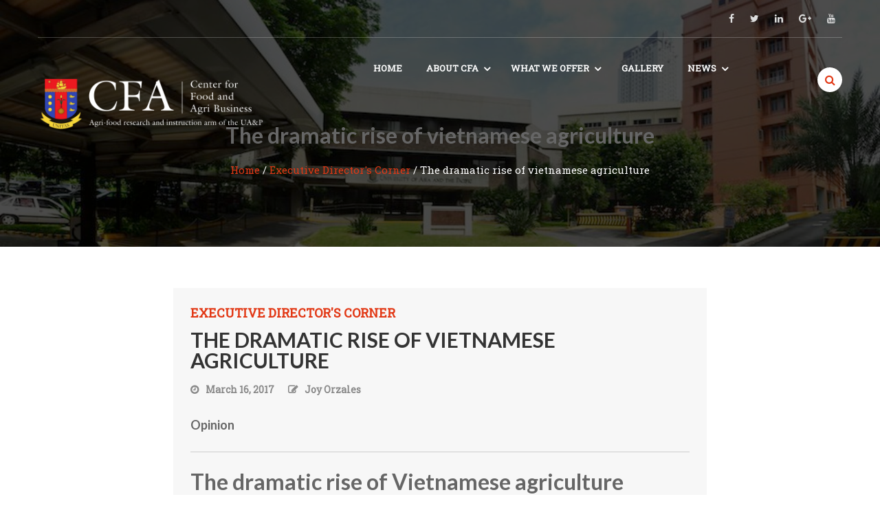

--- FILE ---
content_type: text/html; charset=UTF-8
request_url: https://cfa.uap.asia/the-dramatic-rise-of-vietnamese-agriculture/
body_size: 16548
content:
<!DOCTYPE html>
<html lang="en-US">
<head>
<meta charset="UTF-8">
<meta name="viewport" content="width=device-width, initial-scale=1">
<link rel="profile" href="https://gmpg.org/xfn/11">


<title>The dramatic rise of vietnamese agriculture &#8211; Center for Food and Agri Business</title>
<meta name='robots' content='max-image-preview:large' />
<link rel='dns-prefetch' href='//fonts.googleapis.com' />
<link rel="alternate" type="application/rss+xml" title="Center for Food and Agri Business &raquo; Feed" href="https://cfa.uap.asia/feed/" />
<link rel="alternate" type="application/rss+xml" title="Center for Food and Agri Business &raquo; Comments Feed" href="https://cfa.uap.asia/comments/feed/" />
<link rel="alternate" title="oEmbed (JSON)" type="application/json+oembed" href="https://cfa.uap.asia/wp-json/oembed/1.0/embed?url=https%3A%2F%2Fcfa.uap.asia%2Fthe-dramatic-rise-of-vietnamese-agriculture%2F" />
<link rel="alternate" title="oEmbed (XML)" type="text/xml+oembed" href="https://cfa.uap.asia/wp-json/oembed/1.0/embed?url=https%3A%2F%2Fcfa.uap.asia%2Fthe-dramatic-rise-of-vietnamese-agriculture%2F&#038;format=xml" />
<style id='wp-img-auto-sizes-contain-inline-css' type='text/css'>
img:is([sizes=auto i],[sizes^="auto," i]){contain-intrinsic-size:3000px 1500px}
/*# sourceURL=wp-img-auto-sizes-contain-inline-css */
</style>
<link rel='stylesheet' id='twb-open-sans-css' href='https://fonts.googleapis.com/css?family=Open+Sans%3A300%2C400%2C500%2C600%2C700%2C800&#038;display=swap&#038;ver=6.9' type='text/css' media='all' />
<link rel='stylesheet' id='twbbwg-global-css' href='https://cfa.uap.asia/wp-content/plugins/photo-gallery/booster/assets/css/global.css?ver=1.0.0' type='text/css' media='all' />
<style id='wp-emoji-styles-inline-css' type='text/css'>

	img.wp-smiley, img.emoji {
		display: inline !important;
		border: none !important;
		box-shadow: none !important;
		height: 1em !important;
		width: 1em !important;
		margin: 0 0.07em !important;
		vertical-align: -0.1em !important;
		background: none !important;
		padding: 0 !important;
	}
/*# sourceURL=wp-emoji-styles-inline-css */
</style>
<style id='wp-block-library-inline-css' type='text/css'>
:root{--wp-block-synced-color:#7a00df;--wp-block-synced-color--rgb:122,0,223;--wp-bound-block-color:var(--wp-block-synced-color);--wp-editor-canvas-background:#ddd;--wp-admin-theme-color:#007cba;--wp-admin-theme-color--rgb:0,124,186;--wp-admin-theme-color-darker-10:#006ba1;--wp-admin-theme-color-darker-10--rgb:0,107,160.5;--wp-admin-theme-color-darker-20:#005a87;--wp-admin-theme-color-darker-20--rgb:0,90,135;--wp-admin-border-width-focus:2px}@media (min-resolution:192dpi){:root{--wp-admin-border-width-focus:1.5px}}.wp-element-button{cursor:pointer}:root .has-very-light-gray-background-color{background-color:#eee}:root .has-very-dark-gray-background-color{background-color:#313131}:root .has-very-light-gray-color{color:#eee}:root .has-very-dark-gray-color{color:#313131}:root .has-vivid-green-cyan-to-vivid-cyan-blue-gradient-background{background:linear-gradient(135deg,#00d084,#0693e3)}:root .has-purple-crush-gradient-background{background:linear-gradient(135deg,#34e2e4,#4721fb 50%,#ab1dfe)}:root .has-hazy-dawn-gradient-background{background:linear-gradient(135deg,#faaca8,#dad0ec)}:root .has-subdued-olive-gradient-background{background:linear-gradient(135deg,#fafae1,#67a671)}:root .has-atomic-cream-gradient-background{background:linear-gradient(135deg,#fdd79a,#004a59)}:root .has-nightshade-gradient-background{background:linear-gradient(135deg,#330968,#31cdcf)}:root .has-midnight-gradient-background{background:linear-gradient(135deg,#020381,#2874fc)}:root{--wp--preset--font-size--normal:16px;--wp--preset--font-size--huge:42px}.has-regular-font-size{font-size:1em}.has-larger-font-size{font-size:2.625em}.has-normal-font-size{font-size:var(--wp--preset--font-size--normal)}.has-huge-font-size{font-size:var(--wp--preset--font-size--huge)}.has-text-align-center{text-align:center}.has-text-align-left{text-align:left}.has-text-align-right{text-align:right}.has-fit-text{white-space:nowrap!important}#end-resizable-editor-section{display:none}.aligncenter{clear:both}.items-justified-left{justify-content:flex-start}.items-justified-center{justify-content:center}.items-justified-right{justify-content:flex-end}.items-justified-space-between{justify-content:space-between}.screen-reader-text{border:0;clip-path:inset(50%);height:1px;margin:-1px;overflow:hidden;padding:0;position:absolute;width:1px;word-wrap:normal!important}.screen-reader-text:focus{background-color:#ddd;clip-path:none;color:#444;display:block;font-size:1em;height:auto;left:5px;line-height:normal;padding:15px 23px 14px;text-decoration:none;top:5px;width:auto;z-index:100000}html :where(.has-border-color){border-style:solid}html :where([style*=border-top-color]){border-top-style:solid}html :where([style*=border-right-color]){border-right-style:solid}html :where([style*=border-bottom-color]){border-bottom-style:solid}html :where([style*=border-left-color]){border-left-style:solid}html :where([style*=border-width]){border-style:solid}html :where([style*=border-top-width]){border-top-style:solid}html :where([style*=border-right-width]){border-right-style:solid}html :where([style*=border-bottom-width]){border-bottom-style:solid}html :where([style*=border-left-width]){border-left-style:solid}html :where(img[class*=wp-image-]){height:auto;max-width:100%}:where(figure){margin:0 0 1em}html :where(.is-position-sticky){--wp-admin--admin-bar--position-offset:var(--wp-admin--admin-bar--height,0px)}@media screen and (max-width:600px){html :where(.is-position-sticky){--wp-admin--admin-bar--position-offset:0px}}

/*# sourceURL=wp-block-library-inline-css */
</style><style id='global-styles-inline-css' type='text/css'>
:root{--wp--preset--aspect-ratio--square: 1;--wp--preset--aspect-ratio--4-3: 4/3;--wp--preset--aspect-ratio--3-4: 3/4;--wp--preset--aspect-ratio--3-2: 3/2;--wp--preset--aspect-ratio--2-3: 2/3;--wp--preset--aspect-ratio--16-9: 16/9;--wp--preset--aspect-ratio--9-16: 9/16;--wp--preset--color--black: #000000;--wp--preset--color--cyan-bluish-gray: #abb8c3;--wp--preset--color--white: #ffffff;--wp--preset--color--pale-pink: #f78da7;--wp--preset--color--vivid-red: #cf2e2e;--wp--preset--color--luminous-vivid-orange: #ff6900;--wp--preset--color--luminous-vivid-amber: #fcb900;--wp--preset--color--light-green-cyan: #7bdcb5;--wp--preset--color--vivid-green-cyan: #00d084;--wp--preset--color--pale-cyan-blue: #8ed1fc;--wp--preset--color--vivid-cyan-blue: #0693e3;--wp--preset--color--vivid-purple: #9b51e0;--wp--preset--gradient--vivid-cyan-blue-to-vivid-purple: linear-gradient(135deg,rgb(6,147,227) 0%,rgb(155,81,224) 100%);--wp--preset--gradient--light-green-cyan-to-vivid-green-cyan: linear-gradient(135deg,rgb(122,220,180) 0%,rgb(0,208,130) 100%);--wp--preset--gradient--luminous-vivid-amber-to-luminous-vivid-orange: linear-gradient(135deg,rgb(252,185,0) 0%,rgb(255,105,0) 100%);--wp--preset--gradient--luminous-vivid-orange-to-vivid-red: linear-gradient(135deg,rgb(255,105,0) 0%,rgb(207,46,46) 100%);--wp--preset--gradient--very-light-gray-to-cyan-bluish-gray: linear-gradient(135deg,rgb(238,238,238) 0%,rgb(169,184,195) 100%);--wp--preset--gradient--cool-to-warm-spectrum: linear-gradient(135deg,rgb(74,234,220) 0%,rgb(151,120,209) 20%,rgb(207,42,186) 40%,rgb(238,44,130) 60%,rgb(251,105,98) 80%,rgb(254,248,76) 100%);--wp--preset--gradient--blush-light-purple: linear-gradient(135deg,rgb(255,206,236) 0%,rgb(152,150,240) 100%);--wp--preset--gradient--blush-bordeaux: linear-gradient(135deg,rgb(254,205,165) 0%,rgb(254,45,45) 50%,rgb(107,0,62) 100%);--wp--preset--gradient--luminous-dusk: linear-gradient(135deg,rgb(255,203,112) 0%,rgb(199,81,192) 50%,rgb(65,88,208) 100%);--wp--preset--gradient--pale-ocean: linear-gradient(135deg,rgb(255,245,203) 0%,rgb(182,227,212) 50%,rgb(51,167,181) 100%);--wp--preset--gradient--electric-grass: linear-gradient(135deg,rgb(202,248,128) 0%,rgb(113,206,126) 100%);--wp--preset--gradient--midnight: linear-gradient(135deg,rgb(2,3,129) 0%,rgb(40,116,252) 100%);--wp--preset--font-size--small: 13px;--wp--preset--font-size--medium: 20px;--wp--preset--font-size--large: 36px;--wp--preset--font-size--x-large: 42px;--wp--preset--spacing--20: 0.44rem;--wp--preset--spacing--30: 0.67rem;--wp--preset--spacing--40: 1rem;--wp--preset--spacing--50: 1.5rem;--wp--preset--spacing--60: 2.25rem;--wp--preset--spacing--70: 3.38rem;--wp--preset--spacing--80: 5.06rem;--wp--preset--shadow--natural: 6px 6px 9px rgba(0, 0, 0, 0.2);--wp--preset--shadow--deep: 12px 12px 50px rgba(0, 0, 0, 0.4);--wp--preset--shadow--sharp: 6px 6px 0px rgba(0, 0, 0, 0.2);--wp--preset--shadow--outlined: 6px 6px 0px -3px rgb(255, 255, 255), 6px 6px rgb(0, 0, 0);--wp--preset--shadow--crisp: 6px 6px 0px rgb(0, 0, 0);}:where(.is-layout-flex){gap: 0.5em;}:where(.is-layout-grid){gap: 0.5em;}body .is-layout-flex{display: flex;}.is-layout-flex{flex-wrap: wrap;align-items: center;}.is-layout-flex > :is(*, div){margin: 0;}body .is-layout-grid{display: grid;}.is-layout-grid > :is(*, div){margin: 0;}:where(.wp-block-columns.is-layout-flex){gap: 2em;}:where(.wp-block-columns.is-layout-grid){gap: 2em;}:where(.wp-block-post-template.is-layout-flex){gap: 1.25em;}:where(.wp-block-post-template.is-layout-grid){gap: 1.25em;}.has-black-color{color: var(--wp--preset--color--black) !important;}.has-cyan-bluish-gray-color{color: var(--wp--preset--color--cyan-bluish-gray) !important;}.has-white-color{color: var(--wp--preset--color--white) !important;}.has-pale-pink-color{color: var(--wp--preset--color--pale-pink) !important;}.has-vivid-red-color{color: var(--wp--preset--color--vivid-red) !important;}.has-luminous-vivid-orange-color{color: var(--wp--preset--color--luminous-vivid-orange) !important;}.has-luminous-vivid-amber-color{color: var(--wp--preset--color--luminous-vivid-amber) !important;}.has-light-green-cyan-color{color: var(--wp--preset--color--light-green-cyan) !important;}.has-vivid-green-cyan-color{color: var(--wp--preset--color--vivid-green-cyan) !important;}.has-pale-cyan-blue-color{color: var(--wp--preset--color--pale-cyan-blue) !important;}.has-vivid-cyan-blue-color{color: var(--wp--preset--color--vivid-cyan-blue) !important;}.has-vivid-purple-color{color: var(--wp--preset--color--vivid-purple) !important;}.has-black-background-color{background-color: var(--wp--preset--color--black) !important;}.has-cyan-bluish-gray-background-color{background-color: var(--wp--preset--color--cyan-bluish-gray) !important;}.has-white-background-color{background-color: var(--wp--preset--color--white) !important;}.has-pale-pink-background-color{background-color: var(--wp--preset--color--pale-pink) !important;}.has-vivid-red-background-color{background-color: var(--wp--preset--color--vivid-red) !important;}.has-luminous-vivid-orange-background-color{background-color: var(--wp--preset--color--luminous-vivid-orange) !important;}.has-luminous-vivid-amber-background-color{background-color: var(--wp--preset--color--luminous-vivid-amber) !important;}.has-light-green-cyan-background-color{background-color: var(--wp--preset--color--light-green-cyan) !important;}.has-vivid-green-cyan-background-color{background-color: var(--wp--preset--color--vivid-green-cyan) !important;}.has-pale-cyan-blue-background-color{background-color: var(--wp--preset--color--pale-cyan-blue) !important;}.has-vivid-cyan-blue-background-color{background-color: var(--wp--preset--color--vivid-cyan-blue) !important;}.has-vivid-purple-background-color{background-color: var(--wp--preset--color--vivid-purple) !important;}.has-black-border-color{border-color: var(--wp--preset--color--black) !important;}.has-cyan-bluish-gray-border-color{border-color: var(--wp--preset--color--cyan-bluish-gray) !important;}.has-white-border-color{border-color: var(--wp--preset--color--white) !important;}.has-pale-pink-border-color{border-color: var(--wp--preset--color--pale-pink) !important;}.has-vivid-red-border-color{border-color: var(--wp--preset--color--vivid-red) !important;}.has-luminous-vivid-orange-border-color{border-color: var(--wp--preset--color--luminous-vivid-orange) !important;}.has-luminous-vivid-amber-border-color{border-color: var(--wp--preset--color--luminous-vivid-amber) !important;}.has-light-green-cyan-border-color{border-color: var(--wp--preset--color--light-green-cyan) !important;}.has-vivid-green-cyan-border-color{border-color: var(--wp--preset--color--vivid-green-cyan) !important;}.has-pale-cyan-blue-border-color{border-color: var(--wp--preset--color--pale-cyan-blue) !important;}.has-vivid-cyan-blue-border-color{border-color: var(--wp--preset--color--vivid-cyan-blue) !important;}.has-vivid-purple-border-color{border-color: var(--wp--preset--color--vivid-purple) !important;}.has-vivid-cyan-blue-to-vivid-purple-gradient-background{background: var(--wp--preset--gradient--vivid-cyan-blue-to-vivid-purple) !important;}.has-light-green-cyan-to-vivid-green-cyan-gradient-background{background: var(--wp--preset--gradient--light-green-cyan-to-vivid-green-cyan) !important;}.has-luminous-vivid-amber-to-luminous-vivid-orange-gradient-background{background: var(--wp--preset--gradient--luminous-vivid-amber-to-luminous-vivid-orange) !important;}.has-luminous-vivid-orange-to-vivid-red-gradient-background{background: var(--wp--preset--gradient--luminous-vivid-orange-to-vivid-red) !important;}.has-very-light-gray-to-cyan-bluish-gray-gradient-background{background: var(--wp--preset--gradient--very-light-gray-to-cyan-bluish-gray) !important;}.has-cool-to-warm-spectrum-gradient-background{background: var(--wp--preset--gradient--cool-to-warm-spectrum) !important;}.has-blush-light-purple-gradient-background{background: var(--wp--preset--gradient--blush-light-purple) !important;}.has-blush-bordeaux-gradient-background{background: var(--wp--preset--gradient--blush-bordeaux) !important;}.has-luminous-dusk-gradient-background{background: var(--wp--preset--gradient--luminous-dusk) !important;}.has-pale-ocean-gradient-background{background: var(--wp--preset--gradient--pale-ocean) !important;}.has-electric-grass-gradient-background{background: var(--wp--preset--gradient--electric-grass) !important;}.has-midnight-gradient-background{background: var(--wp--preset--gradient--midnight) !important;}.has-small-font-size{font-size: var(--wp--preset--font-size--small) !important;}.has-medium-font-size{font-size: var(--wp--preset--font-size--medium) !important;}.has-large-font-size{font-size: var(--wp--preset--font-size--large) !important;}.has-x-large-font-size{font-size: var(--wp--preset--font-size--x-large) !important;}
/*# sourceURL=global-styles-inline-css */
</style>

<style id='classic-theme-styles-inline-css' type='text/css'>
/*! This file is auto-generated */
.wp-block-button__link{color:#fff;background-color:#32373c;border-radius:9999px;box-shadow:none;text-decoration:none;padding:calc(.667em + 2px) calc(1.333em + 2px);font-size:1.125em}.wp-block-file__button{background:#32373c;color:#fff;text-decoration:none}
/*# sourceURL=/wp-includes/css/classic-themes.min.css */
</style>
<link rel='stylesheet' id='contact-form-7-css' href='https://cfa.uap.asia/wp-content/plugins/contact-form-7/includes/css/styles.css?ver=6.1.4' type='text/css' media='all' />
<link rel='stylesheet' id='bwg_fonts-css' href='https://cfa.uap.asia/wp-content/plugins/photo-gallery/css/bwg-fonts/fonts.css?ver=0.0.1' type='text/css' media='all' />
<link rel='stylesheet' id='sumoselect-css' href='https://cfa.uap.asia/wp-content/plugins/photo-gallery/css/sumoselect.min.css?ver=3.4.6' type='text/css' media='all' />
<link rel='stylesheet' id='mCustomScrollbar-css' href='https://cfa.uap.asia/wp-content/plugins/photo-gallery/css/jquery.mCustomScrollbar.min.css?ver=3.1.5' type='text/css' media='all' />
<link rel='stylesheet' id='bwg_frontend-css' href='https://cfa.uap.asia/wp-content/plugins/photo-gallery/css/styles.min.css?ver=1.8.37' type='text/css' media='all' />
<link rel='stylesheet' id='math-captcha-frontend-css' href='https://cfa.uap.asia/wp-content/plugins/wp-advanced-math-captcha/css/frontend.css?ver=6.9' type='text/css' media='all' />
<link rel='stylesheet' id='parallaxsome-google-fonts-css' href='//fonts.googleapis.com/css?family=Open+Sans%3A400%2C600%2C700%2C800%2C300%7CPT+Sans%3A400%2C700%7CLato%3A400%2C700%2C300%7CBenchNine%3A300%7CRoboto+Slab%3A300%7CSource+Sans+Pro%3A400%2C300%2C600%2C700%7CRaleway%3A400%2C500%2C600%2C700%2C800%2C300&#038;ver=6.9' type='text/css' media='all' />
<link rel='stylesheet' id='lightslider-style-css' href='https://cfa.uap.asia/wp-content/themes/parallaxsome/assets/library/lightslider/css/lightslider.css?ver=1.1.3' type='text/css' media='all' />
<link rel='stylesheet' id='bxSlider-style-css' href='https://cfa.uap.asia/wp-content/themes/parallaxsome/assets/library/bxSlider/css/jquery.bxslider.css?ver=4.1.2' type='text/css' media='all' />
<link rel='stylesheet' id='font-awesome-css' href='https://cfa.uap.asia/wp-content/themes/parallaxsome/assets/library/font-awesome/css/font-awesome.min.css?ver=4.7.0' type='text/css' media='all' />
<link rel='stylesheet' id='jquery-prettyPhoto-style-css' href='https://cfa.uap.asia/wp-content/themes/parallaxsome/assets/library/prettyphoto/css/prettyPhoto.css?ver=3.1.6' type='text/css' media='all' />
<link rel='stylesheet' id='animate-css' href='https://cfa.uap.asia/wp-content/themes/parallaxsome/assets/css/animate.css?ver=3.5.1' type='text/css' media='all' />
<link rel='stylesheet' id='parallaxsome-style-css' href='https://cfa.uap.asia/wp-content/themes/parallaxsome/style.css?ver=1.3.7' type='text/css' media='all' />
<style id='parallaxsome-style-inline-css' type='text/css'>

                        .main-navigation ul.menu > li > a:after,
                        .single-slide-wrap .slider-title:before,
                        .single-slide-wrap .slider-title:after,
                        .ps-front-slider-wrapper .bx-wrapper .bx-pager.bx-default-pager a:hover,
                        .ps-front-slider-wrapper .bx-wrapper .bx-pager.bx-default-pager a.active,
                        .service-tab-content .content-right .ps-btn,
                        .service-tab-content .tab-pane .ps-btn,
                        .ps-home-section#section-fact .ps-fact-icon,
                        #section-portfolio .project-icons a,
                        .ps-protfolio-wrapper ul#psProjects li:hover .project-info-wrap,
                        #section-blog .ps-section-viewall a:hover,
                        #section-contact input[type=submit],
                        .footer-social-wrap .ps-social-icons-wrapper a:hover,
                        #scroll-up,
                        .ps-section-viewall a:hover,
                        .widget_search input[type=submit], .archive #primary .search-submit,
                        .comments-area .form-submit input[type=submit],
                        .nav-links .page-numbers.current,
                        .nav-links a.page-numbers:hover,
                        .nav-links .page-numbers.current,
                        .nav-links a.page-numbers:hover,
                        .comments-area .reply .comment-reply-link:hover,
                        .nav-toggle span{
                                background-color: #e23815;
                        }
                                #section-blog .ps-section-viewall a{
                                        background: #e86044;
                                }
                        .ps-head-search .ps-search-icon:before,
                        .ps-section-viewall a,
                        .service-nav-tab li a:hover,
                        .service-nav-tab li.active a,
                        .service-tab-content .content-right .ps-btn:hover,
                        .service-tab-content .tab-pane .ps-btn:hover,
                        a:hover, a:focus, a:active,
                        .ps-blog-poston a:hover,
                        #primary .blog-content-wrap a:hover,
                        a.ps-more-button:hover,
                        #section-contact .ps-num-label:before,
                        #section-contact .ps-mag-caption:hover,
                        #section-portfolio .project-icons a:hover,
                        #section-contact input[type=submit]:hover,
                        #section-contact .ps-add-label:before,
                        .ps-innerpages-header-wrapper #crumbs a,
                        .widget-title,
                        .widget-area .widget a:hover,
                        #primary .blog-content-wrap .cat-links a,
                        #primary article.post .entry-meta a:hover,
                        .comment-navigation a:hover:before,
                        .posts-navigation a:hover:before,
                        .post-navigation a:hover:before,
                        .comments-area .comments-title,
                        .comments-area .comment-reply-title,
                        .arcitle-more-btn a:hover,
                        .arcitle-more-btn a:hover:after,
                        .comments-area a:hover,
                        .comments-area .comment-author .fn a:hover,
                        .comments-area .reply .comment-reply-link,
                        .edit-link a:hover:before{
                                color: #e23815;
                        }
                        .ps-section-viewall a,
                        #section-portfolio .project-icons a,
                        a.ps-more-button:before,
                        a.ps-more-button:after,
                        #section-contact input[type=submit],
                        .footer-social-wrap .ps-social-icons-wrapper a:hover,
                        #section-blog .ps-section-viewall a,
                        .widget_search input[type=submit], .archive #primary .search-submit,
                        .comments-area .form-submit input[type=submit],
                        .nav-links .page-numbers.current,
                        nav-links a.page-numbers:hover,
                        .nav-links .page-numbers.current,
                        .nav-links a.page-numbers:hover,
                        .comments-area .reply .comment-reply-link:hover{
                                border-color: #e23815;
                        }
                        .ps-home-section#section-fact .ps-fact-icon:after{
                                border-color: transparent transparent transparent #e23815;
                        }
                                        body, body p{
                                                font-family: Roboto Slab;
                                                font-weight: 400;
                                                text-decoration: none;
                                                text-transform: none;
                                                font-size: 16px;
                                                line-height: 1.5em;
                                                color: #666666;
                                        }
                                        H1{
                                                font-family: Lato;
                                                font-weight: 700;
                                                text-decoration: none;
                                                text-transform: none;
                                                font-size: 32px;
                                                line-height: 1em;
                                                color: #666666;
                                        }
                                        H2{
                                                font-family: BenchNine;
                                                font-weight: 700;
                                                text-decoration: none;
                                                text-transform: none;
                                                font-size: 28px;
                                                line-height: 1em;
                                                color: #666666;
                                        }
                                        H3{
                                                font-family: Source Sans Pro;
                                                font-weight: 700;
                                                text-decoration: none;
                                                text-transform: none;
                                                font-size: 24px;
                                                line-height: 1em;
                                                color: #666666;
                                        }
                                        H4{
                                                font-family: Lato;
                                                font-weight: 700;
                                                text-decoration: none;
                                                text-transform: none;
                                                font-size: 20px;
                                                line-height: 1em;
                                                color: #666666;
                                        }
                                        H5{
                                                font-family: Lato;
                                                font-weight: 700;
                                                text-decoration: none;
                                                text-transform: none;
                                                font-size: 18px;
                                                line-height: 1em;
                                                color: #666666;
                                        }
                                        H6{
                                                font-family: Lato;
                                                font-weight: 700;
                                                text-decoration: none;
                                                text-transform: none;
                                                font-size: 16px;
                                                line-height: 1em;
                                                color: #666666;
                                        }
                                        .ps-home-section .section-title{
                                                font-family: BenchNine;
                                                font-weight: 300;
                                                text-decoration: none;
                                                text-transform: uppercase;
                                                font-size: 74px;
                                                line-height: 1em;
                                                color: #666666;
                                        }
                                        .section-sub-title{
                                                font-family: BenchNine;
                                                font-weight: 20;
                                                text-decoration: none;
                                                text-transform: uppercase;
                                                font-size: 16px;
                                                line-height: 1em;
                                                color: #666666;
                                        }
/*# sourceURL=parallaxsome-style-inline-css */
</style>
<link rel='stylesheet' id='parallaxsome-responsive-css' href='https://cfa.uap.asia/wp-content/themes/parallaxsome/assets/css/keyboard.css?ver=6.9' type='text/css' media='all' />
<script type="text/javascript" src="https://cfa.uap.asia/wp-includes/js/jquery/jquery.min.js?ver=3.7.1" id="jquery-core-js"></script>
<script type="text/javascript" src="https://cfa.uap.asia/wp-includes/js/jquery/jquery-migrate.min.js?ver=3.4.1" id="jquery-migrate-js"></script>
<script type="text/javascript" src="https://cfa.uap.asia/wp-content/plugins/photo-gallery/booster/assets/js/circle-progress.js?ver=1.2.2" id="twbbwg-circle-js"></script>
<script type="text/javascript" id="twbbwg-global-js-extra">
/* <![CDATA[ */
var twb = {"nonce":"20c6368f0b","ajax_url":"https://cfa.uap.asia/wp-admin/admin-ajax.php","plugin_url":"https://cfa.uap.asia/wp-content/plugins/photo-gallery/booster","href":"https://cfa.uap.asia/wp-admin/admin.php?page=twbbwg_photo-gallery"};
var twb = {"nonce":"20c6368f0b","ajax_url":"https://cfa.uap.asia/wp-admin/admin-ajax.php","plugin_url":"https://cfa.uap.asia/wp-content/plugins/photo-gallery/booster","href":"https://cfa.uap.asia/wp-admin/admin.php?page=twbbwg_photo-gallery"};
//# sourceURL=twbbwg-global-js-extra
/* ]]> */
</script>
<script type="text/javascript" src="https://cfa.uap.asia/wp-content/plugins/photo-gallery/booster/assets/js/global.js?ver=1.0.0" id="twbbwg-global-js"></script>
<script type="text/javascript" src="https://cfa.uap.asia/wp-includes/js/dist/hooks.min.js?ver=dd5603f07f9220ed27f1" id="wp-hooks-js"></script>
<script type="text/javascript" src="https://cfa.uap.asia/wp-includes/js/dist/i18n.min.js?ver=c26c3dc7bed366793375" id="wp-i18n-js"></script>
<script type="text/javascript" id="wp-i18n-js-after">
/* <![CDATA[ */
wp.i18n.setLocaleData( { 'text direction\u0004ltr': [ 'ltr' ] } );
//# sourceURL=wp-i18n-js-after
/* ]]> */
</script>
<script type="text/javascript" src="https://cfa.uap.asia/wp-content/plugins/photo-gallery/js/jquery.sumoselect.min.js?ver=3.4.6" id="sumoselect-js"></script>
<script type="text/javascript" src="https://cfa.uap.asia/wp-content/plugins/photo-gallery/js/tocca.min.js?ver=2.0.9" id="bwg_mobile-js"></script>
<script type="text/javascript" src="https://cfa.uap.asia/wp-content/plugins/photo-gallery/js/jquery.mCustomScrollbar.concat.min.js?ver=3.1.5" id="mCustomScrollbar-js"></script>
<script type="text/javascript" src="https://cfa.uap.asia/wp-content/plugins/photo-gallery/js/jquery.fullscreen.min.js?ver=0.6.0" id="jquery-fullscreen-js"></script>
<script type="text/javascript" id="bwg_frontend-js-extra">
/* <![CDATA[ */
var bwg_objectsL10n = {"bwg_field_required":"field is required.","bwg_mail_validation":"This is not a valid email address.","bwg_search_result":"There are no images matching your search.","bwg_select_tag":"Select Tag","bwg_order_by":"Order By","bwg_search":"Search","bwg_show_ecommerce":"Show Ecommerce","bwg_hide_ecommerce":"Hide Ecommerce","bwg_show_comments":"Show Comments","bwg_hide_comments":"Hide Comments","bwg_restore":"Restore","bwg_maximize":"Maximize","bwg_fullscreen":"Fullscreen","bwg_exit_fullscreen":"Exit Fullscreen","bwg_search_tag":"SEARCH...","bwg_tag_no_match":"No tags found","bwg_all_tags_selected":"All tags selected","bwg_tags_selected":"tags selected","play":"Play","pause":"Pause","is_pro":"","bwg_play":"Play","bwg_pause":"Pause","bwg_hide_info":"Hide info","bwg_show_info":"Show info","bwg_hide_rating":"Hide rating","bwg_show_rating":"Show rating","ok":"Ok","cancel":"Cancel","select_all":"Select all","lazy_load":"0","lazy_loader":"https://cfa.uap.asia/wp-content/plugins/photo-gallery/images/ajax_loader.png","front_ajax":"0","bwg_tag_see_all":"see all tags","bwg_tag_see_less":"see less tags"};
//# sourceURL=bwg_frontend-js-extra
/* ]]> */
</script>
<script type="text/javascript" src="https://cfa.uap.asia/wp-content/plugins/photo-gallery/js/scripts.min.js?ver=1.8.37" id="bwg_frontend-js"></script>
<script type="text/javascript" src="https://cfa.uap.asia/wp-includes/js/dist/vendor/react.min.js?ver=18.3.1.1" id="react-js"></script>
<script type="text/javascript" src="https://cfa.uap.asia/wp-includes/js/dist/vendor/react-jsx-runtime.min.js?ver=18.3.1" id="react-jsx-runtime-js"></script>
<script type="text/javascript" src="https://cfa.uap.asia/wp-includes/js/dist/deprecated.min.js?ver=e1f84915c5e8ae38964c" id="wp-deprecated-js"></script>
<script type="text/javascript" src="https://cfa.uap.asia/wp-includes/js/dist/dom.min.js?ver=26edef3be6483da3de2e" id="wp-dom-js"></script>
<script type="text/javascript" src="https://cfa.uap.asia/wp-includes/js/dist/vendor/react-dom.min.js?ver=18.3.1.1" id="react-dom-js"></script>
<script type="text/javascript" src="https://cfa.uap.asia/wp-includes/js/dist/escape-html.min.js?ver=6561a406d2d232a6fbd2" id="wp-escape-html-js"></script>
<script type="text/javascript" src="https://cfa.uap.asia/wp-includes/js/dist/element.min.js?ver=6a582b0c827fa25df3dd" id="wp-element-js"></script>
<script type="text/javascript" src="https://cfa.uap.asia/wp-includes/js/dist/is-shallow-equal.min.js?ver=e0f9f1d78d83f5196979" id="wp-is-shallow-equal-js"></script>
<script type="text/javascript" src="https://cfa.uap.asia/wp-includes/js/dist/keycodes.min.js?ver=34c8fb5e7a594a1c8037" id="wp-keycodes-js"></script>
<script type="text/javascript" src="https://cfa.uap.asia/wp-includes/js/dist/priority-queue.min.js?ver=2d59d091223ee9a33838" id="wp-priority-queue-js"></script>
<script type="text/javascript" src="https://cfa.uap.asia/wp-includes/js/dist/compose.min.js?ver=7a9b375d8c19cf9d3d9b" id="wp-compose-js"></script>
<script type="text/javascript" src="https://cfa.uap.asia/wp-includes/js/dist/private-apis.min.js?ver=4f465748bda624774139" id="wp-private-apis-js"></script>
<script type="text/javascript" src="https://cfa.uap.asia/wp-includes/js/dist/redux-routine.min.js?ver=8bb92d45458b29590f53" id="wp-redux-routine-js"></script>
<script type="text/javascript" src="https://cfa.uap.asia/wp-includes/js/dist/data.min.js?ver=f940198280891b0b6318" id="wp-data-js"></script>
<script type="text/javascript" id="wp-data-js-after">
/* <![CDATA[ */
( function() {
	var userId = 0;
	var storageKey = "WP_DATA_USER_" + userId;
	wp.data
		.use( wp.data.plugins.persistence, { storageKey: storageKey } );
} )();
//# sourceURL=wp-data-js-after
/* ]]> */
</script>
<script type="text/javascript" src="https://cfa.uap.asia/wp-content/plugins/wp-advanced-math-captcha/js/wmc.js?ver=2.1.8" id="wmc-js-js" defer="defer" data-wp-strategy="defer"></script>
<link rel="https://api.w.org/" href="https://cfa.uap.asia/wp-json/" /><link rel="alternate" title="JSON" type="application/json" href="https://cfa.uap.asia/wp-json/wp/v2/posts/382" /><link rel="EditURI" type="application/rsd+xml" title="RSD" href="https://cfa.uap.asia/xmlrpc.php?rsd" />
<meta name="generator" content="WordPress 6.9" />
<link rel="canonical" href="https://cfa.uap.asia/the-dramatic-rise-of-vietnamese-agriculture/" />
<link rel='shortlink' href='https://cfa.uap.asia/?p=382' />

		<!-- GA Google Analytics @ https://m0n.co/ga -->
		<script async src="https://www.googletagmanager.com/gtag/js?id=UA-18151492-26"></script>
		<script>
			window.dataLayer = window.dataLayer || [];
			function gtag(){dataLayer.push(arguments);}
			gtag('js', new Date());
			gtag('config', 'UA-18151492-26');
		</script>

	
<!-- Jetpack Open Graph Tags -->
<meta property="og:type" content="article" />
<meta property="og:title" content="The dramatic rise of vietnamese agriculture" />
<meta property="og:url" content="https://cfa.uap.asia/the-dramatic-rise-of-vietnamese-agriculture/" />
<meta property="og:description" content="Opinion The dramatic rise of Vietnamese agriculture Map Insights Rolando T. Dy Posted on August 06, 2013 “INCLUSIVE GROWTH” is the current buzzword, and so decision makers are looking for models th…" />
<meta property="article:published_time" content="2017-03-16T07:08:24+00:00" />
<meta property="article:modified_time" content="2024-05-31T07:38:30+00:00" />
<meta property="og:site_name" content="Center for Food and Agri Business" />
<meta property="og:image" content="https://cfa.uap.asia/wp-content/uploads/2024/09/cropped-CFA-logo-white_FINAL-transparent.png" />
<meta property="og:image:width" content="1925" />
<meta property="og:image:height" content="787" />
<meta property="og:image:alt" content="" />
<meta property="og:locale" content="en_US" />
<meta name="twitter:text:title" content="The dramatic rise of vietnamese agriculture" />
<meta name="twitter:image" content="https://cfa.uap.asia/wp-content/uploads/2017/03/uaplogo-nobg-512.png" />
<meta name="twitter:card" content="summary" />

<!-- End Jetpack Open Graph Tags -->
<link rel="icon" href="https://cfa.uap.asia/wp-content/uploads/2017/03/uaplogo-nobg-512-93x90.png" sizes="32x32" />
<link rel="icon" href="https://cfa.uap.asia/wp-content/uploads/2017/03/uaplogo-nobg-512.png" sizes="192x192" />
<link rel="apple-touch-icon" href="https://cfa.uap.asia/wp-content/uploads/2017/03/uaplogo-nobg-512.png" />
<meta name="msapplication-TileImage" content="https://cfa.uap.asia/wp-content/uploads/2017/03/uaplogo-nobg-512.png" />
		<style type="text/css" id="wp-custom-css">
			/**general**/
.main-navigation {width: 65%;}
.ps-head-search {width: 5%;}
#post-1639 .entry-content {
    background: #eee;
    padding: 1.6em;
}
@media only screen and (max-width: 768px){
.main-navigation {
    width: 10%;
	}
}
@media only screen and (max-width: 414px){
.main-navigation {
    width: 20%;
	}
}

/**hp our work**/
section#section-services {
    background-image: url(https://cfa.lightweightsolutions.xyz/wp-content/uploads/2017/03/FAM.jpg) !important;
    background-size: cover;
    background-repeat: no-repeat;
    background-position: center;
}		</style>
		<link rel='stylesheet' id='parallaxsome-p-font-css' href='//fonts.googleapis.com/css?family=Roboto+Slab&#038;ver=6.9' type='text/css' media='all' />
<link rel='stylesheet' id='parallaxsome-h1-font-css' href='//fonts.googleapis.com/css?family=Lato&#038;ver=6.9' type='text/css' media='all' />
<link rel='stylesheet' id='parallaxsome-h2-font-css' href='//fonts.googleapis.com/css?family=BenchNine&#038;ver=6.9' type='text/css' media='all' />
<link rel='stylesheet' id='parallaxsome-h3-font-css' href='//fonts.googleapis.com/css?family=Source+Sans+Pro&#038;ver=6.9' type='text/css' media='all' />
<link rel='stylesheet' id='parallaxsome-h4-font-css' href='//fonts.googleapis.com/css?family=Lato&#038;ver=6.9' type='text/css' media='all' />
<link rel='stylesheet' id='parallaxsome-h5-font-css' href='//fonts.googleapis.com/css?family=Lato&#038;ver=6.9' type='text/css' media='all' />
<link rel='stylesheet' id='parallaxsome-h6-font-css' href='//fonts.googleapis.com/css?family=Lato&#038;ver=6.9' type='text/css' media='all' />
<link rel='stylesheet' id='parallaxsome-hm_sec_title-font-css' href='//fonts.googleapis.com/css?family=BenchNine&#038;ver=6.9' type='text/css' media='all' />
<link rel='stylesheet' id='parallaxsome-hm_sec_subtitle-font-css' href='//fonts.googleapis.com/css?family=BenchNine&#038;ver=6.9' type='text/css' media='all' />
</head>

<body class="wp-singular post-template-default single single-post postid-382 single-format-standard wp-custom-logo wp-embed-responsive wp-theme-parallaxsome group-blog no-front-slider no-sidebar-center parallaxsome">
<div id="page" class="site">
	<a class="skip-link screen-reader-text" href="#content">Skip to content</a>
		<div class="ps-whole-header">
					<div class="ps-top-header-wrapper">
				<div class="ps-container clearfix">
					<nav id="top-site-navigation" class="top-navigation" role="navigation">
											</nav><!-- #site-navigation -->
								<div class="top-social-icons">		<div class="ps-social-icons-wrapper">
			 <a href="https://www.facebook.com/centerforfoodandagribusiness/" target="_
			blank"> <span class="ps-social-icon fa fa-facebook"></span></a> 			 <a href="https://twitter.com/uapasia" target="_
			blank"> <span class="ps-social-icon fa fa-twitter"></span></a> 			 <a href="https://www.linkedin.com/edu/school?id=15775" target="_
			blank"> <span class="ps-social-icon fa fa-linkedin"></span></a> 						 <a href="https://plus.google.com/u/2/+UapAsia" target="_
			blank"> <span class="ps-social-icon fa fa-google-plus"></span></a> 			 <a href="https://www.youtube.com/user/UAPchannel" target="_
			blank"> <span class="ps-social-icon fa fa-youtube"></span></a> 		</div><!-- .ps-social-icons-wrapper -->
</div>
				</div><!-- .ps-container -->
			</div><!-- .ps-top-header-wrapper -->
				<header id="masthead" class="site-header" role="banner">
			<div class="ps-container">
				<div class="ps-header-wrapper clearfix">
					<div class="site-branding">
						<a href="https://cfa.uap.asia/" class="custom-logo-link" rel="home"><img width="1925" height="787" src="https://cfa.uap.asia/wp-content/uploads/2024/09/cropped-CFA-logo-white_FINAL-transparent.png" class="custom-logo" alt="Center for Food and Agri Business" decoding="async" fetchpriority="high" srcset="https://cfa.uap.asia/wp-content/uploads/2024/09/cropped-CFA-logo-white_FINAL-transparent.png 1925w, https://cfa.uap.asia/wp-content/uploads/2024/09/cropped-CFA-logo-white_FINAL-transparent-300x123.png 300w, https://cfa.uap.asia/wp-content/uploads/2024/09/cropped-CFA-logo-white_FINAL-transparent-1024x419.png 1024w, https://cfa.uap.asia/wp-content/uploads/2024/09/cropped-CFA-logo-white_FINAL-transparent-768x314.png 768w, https://cfa.uap.asia/wp-content/uploads/2024/09/cropped-CFA-logo-white_FINAL-transparent-1536x628.png 1536w, https://cfa.uap.asia/wp-content/uploads/2024/09/cropped-CFA-logo-white_FINAL-transparent-220x90.png 220w" sizes="(max-width: 1925px) 100vw, 1925px" /></a>					</div><!-- .site-branding -->

							<nav id="site-navigation" class="main-navigation ps-nav " role="navigation">
			<div class="nav-wrapper">
				<div class="nav-toggle hide" tabindex="0">
		            <span class="one"> </span>
		            <span class="two"> </span>
		            <span class="three"> </span>
		        </div>

                <div class="menu-main-menu-container"><ul id="primary-menu" class="menu"><li id="menu-item-193" class="menu-item menu-item-type-post_type menu-item-object-page menu-item-home menu-item-193"><a href="https://cfa.uap.asia/">Home</a></li>
<li id="menu-item-662" class="menu-item menu-item-type-custom menu-item-object-custom menu-item-has-children menu-item-662"><a href="#">About CFA</a>
<ul class="sub-menu">
	<li id="menu-item-663" class="menu-item menu-item-type-post_type menu-item-object-page menu-item-663"><a href="https://cfa.uap.asia/about-us/">About Us</a></li>
	<li id="menu-item-1338" class="menu-item menu-item-type-post_type menu-item-object-page menu-item-1338"><a href="https://cfa.uap.asia/about-us/meet-the-team/">Meet the Team</a></li>
	<li id="menu-item-665" class="menu-item menu-item-type-post_type menu-item-object-page menu-item-665"><a href="https://cfa.uap.asia/contact-us/">Contact Us</a></li>
	<li id="menu-item-1353" class="menu-item menu-item-type-post_type menu-item-object-page menu-item-1353"><a href="https://cfa.uap.asia/uap-privacy-policy/">UA&#038;P Privacy Policy</a></li>
</ul>
</li>
<li id="menu-item-661" class="menu-item menu-item-type-custom menu-item-object-custom menu-item-has-children menu-item-661"><a href="#">What We Offer</a>
<ul class="sub-menu">
	<li id="menu-item-195" class="menu-item menu-item-type-post_type menu-item-object-page menu-item-195"><a href="https://cfa.uap.asia/seminars-conferences/">Seminars &#038; Conferences</a></li>
	<li id="menu-item-327" class="menu-item menu-item-type-post_type menu-item-object-page menu-item-327"><a href="https://cfa.uap.asia/publications/">Publications</a></li>
	<li id="menu-item-287" class="menu-item menu-item-type-post_type menu-item-object-page menu-item-287"><a href="https://cfa.uap.asia/programs/">Executives’ Program</a></li>
	<li id="menu-item-288" class="menu-item menu-item-type-post_type menu-item-object-page menu-item-288"><a href="https://cfa.uap.asia/research/">Research</a></li>
	<li id="menu-item-936" class="menu-item menu-item-type-post_type menu-item-object-page menu-item-936"><a href="https://cfa.uap.asia/advertise-with-us/">Advertise with Us</a></li>
</ul>
</li>
<li id="menu-item-666" class="menu-item menu-item-type-taxonomy menu-item-object-category menu-item-666"><a href="https://cfa.uap.asia/category/gallery/">Gallery</a></li>
<li id="menu-item-658" class="menu-item menu-item-type-custom menu-item-object-custom menu-item-has-children menu-item-658"><a href="#">News</a>
<ul class="sub-menu">
	<li id="menu-item-201" class="menu-item menu-item-type-taxonomy menu-item-object-category menu-item-201"><a href="https://cfa.uap.asia/category/featured/">Featured</a></li>
	<li id="menu-item-660" class="menu-item menu-item-type-taxonomy menu-item-object-category menu-item-660"><a href="https://cfa.uap.asia/category/news/">Industry News</a></li>
	<li id="menu-item-683" class="menu-item menu-item-type-taxonomy menu-item-object-category current-post-ancestor current-menu-parent current-post-parent menu-item-683"><a href="https://cfa.uap.asia/category/executive-directors-corner/">Executive Director&#8217;s Corner</a></li>
</ul>
</li>
</ul></div> 
			</div><!-- .nav-wrapper -->
		</nav><!-- #site-navigation -->
		<div class="ps-head-search">
								<button class="btn-transparent-toggle ps-search-icon"></button>
					<div class="search-form"><form role="search" method="get" class="search-form" action="https://cfa.uap.asia/">
				<label>
					<span class="screen-reader-text">Search for:</span>
					<input type="search" class="search-field" placeholder="Search &hellip;" value="" name="s" />
				</label>
				<input type="submit" class="search-submit" value="Search" />
			</form></div>
					</div><!-- .ps-head-search -->
				</div><!-- .ps-header-wrapper-- >
			</div><!-- .ps-container -->
		</header><!-- #masthead -->
		
	</div><!-- .ps-whole-header -->
	 	<div class="ps-innerpages-header-wrapper" style="background-image: url(https://cfa.uap.asia/wp-content/uploads/2017/03/cropped-facade_SMALL.jpg);">
 		<div class="ps-container">
	 		<header class="entry-header">
				<h1 class="entry-title">The dramatic rise of vietnamese agriculture</h1><div id="crumbs" xmlns:v="http://rdf.data-vocabulary.org/#"><span typeof="v:Breadcrumb"><a rel="v:url" property="v:title" href="https://cfa.uap.asia/">Home</a></span> &sol; <span typeof="v:Breadcrumb"><a rel="v:url" property="v:title" href="https://cfa.uap.asia/category/executive-directors-corner/">Executive Director's Corner</a></span> &sol; <span class="current">The dramatic rise of vietnamese agriculture</span></div>			</header><!-- .entry-header -->
		</div><!-- .ps-container -->
 	</div><!-- .ps-innerpages-header-wrapper -->

	<div id="content" class="site-content">
		<div class="ps-container">
	<div id="primary" class="content-area">
		<main id="main" class="site-main" role="main">

		
<article id="post-382" class="post-382 post type-post status-publish format-standard hentry category-executive-directors-corner">
		<div class="blog-image-wrap">
			</div>
		<div class="blog-content-wrap">
		<div class="entry-categories">
			<span class="cat-links"><a href="https://cfa.uap.asia/category/executive-directors-corner/" rel="category tag">Executive Director's Corner</a></span>		</div><!-- .entry-categories -->

		<h1 class="entry-title">The dramatic rise of vietnamese agriculture</h1>
				<div class="entry-meta">
			<span class="posted-on"><a href="https://cfa.uap.asia/the-dramatic-rise-of-vietnamese-agriculture/" rel="bookmark"><time class="entry-date published" datetime="2017-03-16T15:08:24+08:00">March 16, 2017</time><time class="updated" datetime="2024-05-31T15:38:30+08:00">May 31, 2024</time></a></span><span class="byline post-author"> <span class="author vcard"><a class="url fn n" href="https://cfa.uap.asia/author/joy-orzalesuap-asia/">Joy Orzales</a></span></span>		</div><!-- .entry-meta -->
				
		<div class="entry-content">
			<div id="story_top">
<h5>Opinion</h5>
<hr />
<h1>The dramatic rise of Vietnamese agriculture</h1>
<table width="100" cellspacing="0" cellpadding="10" align="right">
<tbody>
<tr>
<td bgcolor="black">
<div>
<h4><span style="color: white;">Map Insights<br />
Rolando T. Dy</span></h4>
</div>
</td>
</tr>
<tr>
<td>
<div><img decoding="async" class="inside_column_image" src="http://adserver.bworldonline.com/webpics/pictures/column/20130121227d2.jpg" /></div>
</td>
</tr>
</tbody>
</table>
<p class="inside_date">Posted on <b>August 06, 2013</b></p>
<h4>“INCLUSIVE GROWTH” is the current buzzword, and so decision makers are looking for models that will create jobs and incomes. Inclusive growth does not require rocket science. It has been proven by peer countries in Southeast Asia.</h4>
<div id="media"></div>
</div>
<div id="story_bottom">A good model of success in Southeast Asia is Vietnam. Why? Because it has recovered quickly from the 20-year war that ended in 1975. It is one of the Asian stars in rapid poverty reduction.</p>
<p>Vietnam has five products earning over $1 billion a year in exports: rice, natural rubber, cashews, shrimps, and catfish. By contrast, the Philippines has only one &#8212; coconut products. Poverty rate has fallen from 90% of the population in 1981 to 34% in 1990 and about 17% in 2009 based on the international poverty line, defined at $1.25 per day at 2005 base.</p>
<p>A farmer in the province of Tra Vinh, one of those cleared from the poverty list, told an interviewer that her family used to harvest only one crop a year. But they have been able to grow more crops and raise productivity, thanks to new varieties, and canals for irrigation.</p>
<p>Agriculture and rural development are crucial factors.</p>
<p>Last year, I was in Vietnam on two occasions: one to visit Arabica farms in highland Dalat, and robusta farms in Daklak. In Daklak, the average coffee yield was two kilograms (kg) per tree per year versus 1.6 kg per tree for the whole of Vietnam, and versus our cellar-dwelling 0.4 kg (repeat 0.4 kg) per tree.</p>
<p>I also visited WASI (Western Highlands Research Center for Agriculture and Forestry) in Daklak. It had 50 researchers on coffee alone. Its new coffee clones will yield 3 to 5 kg per tree in farmers’ field. (Even its black pepper variety averages 2,000 kg per ha of dried peppercorn).</p>
<p>Vietnam has released a strategic plan for coffee production up to the year 2020 and a vision up to 2030, under which total area for coffee growing will be maintained at 500,000 hectares by 2020, with an output of 2,400 kg per hectare, and 479,000 hectares with an output of 2,500 kg per hectare by 2030. Export[s] earned $2,500 million from 1.2 million tons of beans.</p>
<p>High productivity of coffee made Vietnam the world’s second largest player after Brazil for all coffee types (Arabica and Robusta), and the largest exporter of Robusta.</p>
<p>Vietnam supplies the world with rice. It ranks second in world export in 2012 after India. Thanks to the supply of water from the Mekong River and good research and extension services, which give Vietnam an average yield of 5.5 tons per hectare. But rice is not a prime example of Vietnam’s success in agriculture and fishery. Rice and the huge Mekong River have always been there for a long time. Cheap and reliable irrigation is the life of rice farming.</p>
<p>The other successes can be measured by the rapid spurt in exports in the past two decades. I refer to the other “stars” between 1990 and 2010: natural rubber, coffee, cashew, pepper, catfish and shrimps.</p>
<p>In 2012, Vietnam became the third largest exporter of natural rubber after Thailand and Indonesia, earning US$2,850 million. In 2012, it had 910,500 hectares of rubber, surpassing its target of 800,000 hectares in 2015. The small rubber farmers yield is more than 50% more than their Filipino counterparts. In the same year, the country harvested nearly 290,000 tons of cashew nuts from over 330,000 hectares. Of the total figure, 223,000 tons, some $1,500 million were exported. Fruits and vegetable exports are projected to reach $1,000 million in 2013.</p>
<p>On pangasius catfish (dore fish in Philippine supermarkets), the processing sector involves 150,000 farmers in the Mekong Delta. There are more than 290 processing plants in the industry that can buy farmed fish to process before export to foreign markets. Exports in 2011 hit over 600,000 tons valued at $1,800 million.</p>
<p>Meanwhile, shrimp exports reached $2,400 million in 2011, equal to the figure of 2010. White shrimp exports reached $704 million, showing an increase of 70%. Exports were maintained despite the diseases in black tiger farms.</p>
<p>The Philippines has a similar land area as Vietnam. By World Bank data, the Philippines has a total farm land of 12.1 million hectares as compared to the latter at 10.8 million hectares.</p>
<p><b>WHAT IS THE SECRET OF VIETNAM’S SUCCESS?</b><br />
Dr. Eliseo Ponce, who has been a noted Filipino research and extension consultant for many years in the Mekong region that includes Vietnam, aptly summarized the answer: “The agriculture bureaucracy is not perfect like any other human institutions. I heard some people talk about corruption at the very high level and inefficiency in interfaces among government agencies. But the bureaucracy works.”</p>
<p>“There is policy consistency at all levels of implementation, bearing in mind that agriculture extension in the country is very much decentralized under an empowered provincial government. The national government provides policy directions; the local government implements. The agriculture research system under the Ministry of Agriculture and Rural Development is well-organized with highly trained staff and modern laboratories. The regulatory system of the country is well structured as a group of agencies apart from research and extension under the Ministry avoiding conflict of interest.”</p>
<p>A related report, a cross-country study in 2000 by the International Food Policy and Research Institute, found that agriculture research has a median rate of return of nearly 50%. For extension services, it is almost 60%. As a benchmark, a rate of return over 15% is already good.</p>
<p>No wonder, there are far fewer poor people in Vietnam. Best practices like these ought to be replicated in countries like the Philippines.</p>
<p><i>(The article reflects the personal opinion of the author and does not reflect the official stand of the Management Association of the Philippines. The author is the Executive Director of the Center for Food and AgriBusiness of the University of Asia &amp; the Pacific. Feedback at &lt;<a href="/cdn-cgi/l/email-protection#e18c8091a1868d8e83848d888f8492cf828e8ccf9189"><span class="__cf_email__" data-cfemail="5e333f2e1e3932313c3b3237303b2d703d3133702e36">[email&#160;protected]</span></a>&gt; and &lt;<a href="/cdn-cgi/l/email-protection#790b1d000a0d1c0b391e14181015571a1614"><span class="__cf_email__" data-cfemail="5220362b2126372012353f333b3e7c313d3f">[email&#160;protected]</span></a>&gt;. For previous articles, please visit &lt;<a href="/cdn-cgi/l/email-protection#7914180957160b1e570911" target="_blank" rel="noopener">map.org.ph</a>&gt;)</i></div>
		</div><!-- .entry-content -->

		<footer class="entry-footer">
					</footer><!-- .entry-footer -->
	</div>

</article><!-- #post-## -->

	<nav class="navigation post-navigation" aria-label="Posts">
		<h2 class="screen-reader-text">Post navigation</h2>
		<div class="nav-links"><div class="nav-previous"><a href="https://cfa.uap.asia/does-the-law-serve-development/" rel="prev">Does the law serve development</a></div><div class="nav-next"><a href="https://cfa.uap.asia/the-dramatic-transformation-of-rural-malaysia/" rel="next">The dramatic transformation of rural Malaysia</a></div></div>
	</nav>
		</main><!-- #main -->
	</div><!-- #primary -->


		</div><!-- .ps-container -->
	</div><!-- #content -->

	<footer id="colophon" class="site-footer" role="contentinfo">
		<div class="ps-top-footer footer_column_four clearfix">
	<div class="ps-section-container clearfix">
		<div class="ps-footer-widget-wrapper">
			<div class="ps-footer-widget column-first">
				<section id="media_image-3" class="widget widget_media_image"><a href="http://uap.asia" target="_blank"><img width="150" height="144" src="https://cfa.uap.asia/wp-content/uploads/2017/03/uaplogo-nobg-150.png" class="image wp-image-224 aligncenter attachment-full size-full" alt="" style="max-width: 100%; height: auto;" decoding="async" loading="lazy" srcset="https://cfa.uap.asia/wp-content/uploads/2017/03/uaplogo-nobg-150.png 150w, https://cfa.uap.asia/wp-content/uploads/2017/03/uaplogo-nobg-150-94x90.png 94w" sizes="auto, (max-width: 150px) 100vw, 150px" /></a></section><section id="text-5" class="widget widget_text">			<div class="textwidget"><a href="https://www.google.com/maps/place/University+of+Asia+and+the+Pacific+(UA%26P)/@14.5802953,121.0586521,17z/data=!3m1!4b1!4m6!3m5!1s0x3397c81492f33951:0x40b177c0069702f1!8m2!3d14.5802953!4d121.0608408!16zL20vMDQ0cTB5" target="_blank">University of Asia and the Pacific
Pearl Drive, Ortigas Center
Pasig City, Philippines 1600</a>
<br><br>
Telephone: <a href="tel:(+632) 637-0912 to 26 loc. 24/345, 634-2819">(+632) 637-0912 to 26 loc. 24/345, 634-2819</a>
<br><br>
Email: <a href="/cdn-cgi/l/email-protection#47242126073226376926342e26"><span class="__cf_email__" data-cfemail="6f0c090e2f1a0e1f410e1c060e">[email&#160;protected]</span></a>
</div>
		</section><section id="text-7" class="widget widget_text">			<div class="textwidget"><br>
<a href="https://maps.google.com/maps?q=university+of+asia+and+the+pacific&hl=en&geocode=+&hq=university+of+asia+and+the+pacific&t=m&ie=UTF8&ll=14.580219,121.060903&spn=0.007268,0.013304&z=16&iwloc=A&source=embed">View UA&amp;P on Google Maps
</a></div>
		</section>			</div>

			<div class="ps-footer-widget column-second" style="display: block;">
				<section id="archives-4" class="widget widget_archive"><h3 class="widget-title">CFA Archives</h3>		<label class="screen-reader-text" for="archives-dropdown-4">CFA Archives</label>
		<select id="archives-dropdown-4" name="archive-dropdown">
			
			<option value="">Select Month</option>
				<option value='https://cfa.uap.asia/2025/12/'> December 2025 </option>
	<option value='https://cfa.uap.asia/2025/10/'> October 2025 </option>
	<option value='https://cfa.uap.asia/2025/09/'> September 2025 </option>
	<option value='https://cfa.uap.asia/2025/08/'> August 2025 </option>
	<option value='https://cfa.uap.asia/2025/07/'> July 2025 </option>
	<option value='https://cfa.uap.asia/2025/06/'> June 2025 </option>
	<option value='https://cfa.uap.asia/2025/05/'> May 2025 </option>
	<option value='https://cfa.uap.asia/2025/04/'> April 2025 </option>
	<option value='https://cfa.uap.asia/2025/03/'> March 2025 </option>
	<option value='https://cfa.uap.asia/2025/02/'> February 2025 </option>
	<option value='https://cfa.uap.asia/2024/12/'> December 2024 </option>
	<option value='https://cfa.uap.asia/2024/11/'> November 2024 </option>
	<option value='https://cfa.uap.asia/2024/10/'> October 2024 </option>
	<option value='https://cfa.uap.asia/2024/09/'> September 2024 </option>
	<option value='https://cfa.uap.asia/2024/05/'> May 2024 </option>
	<option value='https://cfa.uap.asia/2023/06/'> June 2023 </option>
	<option value='https://cfa.uap.asia/2023/02/'> February 2023 </option>
	<option value='https://cfa.uap.asia/2022/04/'> April 2022 </option>
	<option value='https://cfa.uap.asia/2019/06/'> June 2019 </option>
	<option value='https://cfa.uap.asia/2019/02/'> February 2019 </option>
	<option value='https://cfa.uap.asia/2018/11/'> November 2018 </option>
	<option value='https://cfa.uap.asia/2018/10/'> October 2018 </option>
	<option value='https://cfa.uap.asia/2018/09/'> September 2018 </option>
	<option value='https://cfa.uap.asia/2018/08/'> August 2018 </option>
	<option value='https://cfa.uap.asia/2018/07/'> July 2018 </option>
	<option value='https://cfa.uap.asia/2018/05/'> May 2018 </option>
	<option value='https://cfa.uap.asia/2018/04/'> April 2018 </option>
	<option value='https://cfa.uap.asia/2018/03/'> March 2018 </option>
	<option value='https://cfa.uap.asia/2018/02/'> February 2018 </option>
	<option value='https://cfa.uap.asia/2018/01/'> January 2018 </option>
	<option value='https://cfa.uap.asia/2017/12/'> December 2017 </option>
	<option value='https://cfa.uap.asia/2017/10/'> October 2017 </option>
	<option value='https://cfa.uap.asia/2017/09/'> September 2017 </option>
	<option value='https://cfa.uap.asia/2017/08/'> August 2017 </option>
	<option value='https://cfa.uap.asia/2017/07/'> July 2017 </option>
	<option value='https://cfa.uap.asia/2017/06/'> June 2017 </option>
	<option value='https://cfa.uap.asia/2017/05/'> May 2017 </option>
	<option value='https://cfa.uap.asia/2017/04/'> April 2017 </option>
	<option value='https://cfa.uap.asia/2017/03/'> March 2017 </option>

		</select>

			<script data-cfasync="false" src="/cdn-cgi/scripts/5c5dd728/cloudflare-static/email-decode.min.js"></script><script type="text/javascript">
/* <![CDATA[ */

( ( dropdownId ) => {
	const dropdown = document.getElementById( dropdownId );
	function onSelectChange() {
		setTimeout( () => {
			if ( 'escape' === dropdown.dataset.lastkey ) {
				return;
			}
			if ( dropdown.value ) {
				document.location.href = dropdown.value;
			}
		}, 250 );
	}
	function onKeyUp( event ) {
		if ( 'Escape' === event.key ) {
			dropdown.dataset.lastkey = 'escape';
		} else {
			delete dropdown.dataset.lastkey;
		}
	}
	function onClick() {
		delete dropdown.dataset.lastkey;
	}
	dropdown.addEventListener( 'keyup', onKeyUp );
	dropdown.addEventListener( 'click', onClick );
	dropdown.addEventListener( 'change', onSelectChange );
})( "archives-dropdown-4" );

//# sourceURL=WP_Widget_Archives%3A%3Awidget
/* ]]> */
</script>
</section>			</div>

			<div class="ps-footer-widget column-third" style="display: block;">
				<section id="calendar-3" class="widget widget_calendar"><h3 class="widget-title">CFA Blogs &#038; Posts Calendar</h3><div id="calendar_wrap" class="calendar_wrap"><table id="wp-calendar" class="wp-calendar-table">
	<caption>January 2026</caption>
	<thead>
	<tr>
		<th scope="col" aria-label="Monday">M</th>
		<th scope="col" aria-label="Tuesday">T</th>
		<th scope="col" aria-label="Wednesday">W</th>
		<th scope="col" aria-label="Thursday">T</th>
		<th scope="col" aria-label="Friday">F</th>
		<th scope="col" aria-label="Saturday">S</th>
		<th scope="col" aria-label="Sunday">S</th>
	</tr>
	</thead>
	<tbody>
	<tr>
		<td colspan="3" class="pad">&nbsp;</td><td>1</td><td>2</td><td>3</td><td>4</td>
	</tr>
	<tr>
		<td>5</td><td>6</td><td>7</td><td>8</td><td>9</td><td>10</td><td>11</td>
	</tr>
	<tr>
		<td>12</td><td>13</td><td>14</td><td>15</td><td>16</td><td>17</td><td>18</td>
	</tr>
	<tr>
		<td>19</td><td>20</td><td>21</td><td>22</td><td>23</td><td>24</td><td>25</td>
	</tr>
	<tr>
		<td>26</td><td>27</td><td>28</td><td>29</td><td>30</td><td id="today">31</td>
		<td class="pad" colspan="1">&nbsp;</td>
	</tr>
	</tbody>
	</table><nav aria-label="Previous and next months" class="wp-calendar-nav">
		<span class="wp-calendar-nav-prev"><a href="https://cfa.uap.asia/2025/12/">&laquo; Dec</a></span>
		<span class="pad">&nbsp;</span>
		<span class="wp-calendar-nav-next">&nbsp;</span>
	</nav></div></section>			</div>

			<div class="ps-footer-widget column-forth" style="display: block;">
							</div>
		</div><!-- .ps-footer-widget-wrapper -->
	</div><!-- ps-section-container -->
</div><!-- .ps-top-footer -->		<div class="site-info">
			<div class="ps-section-container">
										Copyright 2023. All Rights Reserved. University of Asia and the Pacific	
					
				WordPress Theme : <a href="https://accesspressthemes.com/wordpress-themes/parallaxsome/">Parallaxsome</a>			</div><!-- ps-section-container -->
		</div><!-- .site-info -->
	</footer><!-- #colophon -->
	<a href="#masthead" id="scroll-up"><i class="fa fa-angle-up"></i></a>
</div><!-- #page -->

<script type="speculationrules">
{"prefetch":[{"source":"document","where":{"and":[{"href_matches":"/*"},{"not":{"href_matches":["/wp-*.php","/wp-admin/*","/wp-content/uploads/*","/wp-content/*","/wp-content/plugins/*","/wp-content/themes/parallaxsome/*","/*\\?(.+)"]}},{"not":{"selector_matches":"a[rel~=\"nofollow\"]"}},{"not":{"selector_matches":".no-prefetch, .no-prefetch a"}}]},"eagerness":"conservative"}]}
</script>
<script type="text/javascript" src="https://cfa.uap.asia/wp-content/plugins/contact-form-7/includes/swv/js/index.js?ver=6.1.4" id="swv-js"></script>
<script type="text/javascript" id="contact-form-7-js-before">
/* <![CDATA[ */
var wpcf7 = {
    "api": {
        "root": "https:\/\/cfa.uap.asia\/wp-json\/",
        "namespace": "contact-form-7\/v1"
    }
};
//# sourceURL=contact-form-7-js-before
/* ]]> */
</script>
<script type="text/javascript" src="https://cfa.uap.asia/wp-content/plugins/contact-form-7/includes/js/index.js?ver=6.1.4" id="contact-form-7-js"></script>
<script type="text/javascript" src="https://cfa.uap.asia/wp-content/themes/parallaxsome/assets/library/lightslider/js/lightslider.min.js?ver=1.1.3" id="lightslider-js"></script>
<script type="text/javascript" src="https://cfa.uap.asia/wp-content/themes/parallaxsome/assets/library/bxSlider/js/jquery.bxslider.min.js?ver=4.1.2" id="jquery-bxslider-js"></script>
<script type="text/javascript" src="https://cfa.uap.asia/wp-content/themes/parallaxsome/assets/library/counterup/js/jquery.counterup.min.js?ver=1.0" id="jquery-counterup-js"></script>
<script type="text/javascript" src="https://cfa.uap.asia/wp-content/themes/parallaxsome/assets/library/waypoints/js/jquery.waypoints.min.js?ver=2.0.5" id="jquery-waypoints-js"></script>
<script type="text/javascript" src="https://cfa.uap.asia/wp-content/themes/parallaxsome/assets/library/jquery-nav/js/jquery.nav.js?ver=2.2.0" id="jquery-nav-js"></script>
<script type="text/javascript" src="https://cfa.uap.asia/wp-content/themes/parallaxsome/assets/library/jquery-scrollTo/js/jquery.scrollTo.js?ver=2.1.1" id="jquery-scrollTo-js"></script>
<script type="text/javascript" src="https://cfa.uap.asia/wp-content/themes/parallaxsome/assets/library/prettyphoto/js/jquery.prettyPhoto.js?ver=3.1.6" id="jquery-prettyPhoto-js"></script>
<script type="text/javascript" src="https://cfa.uap.asia/wp-content/themes/parallaxsome/assets/library/parallax-js/js/parallax.min.js?ver=1.4.2" id="parallax-js"></script>
<script type="text/javascript" src="https://cfa.uap.asia/wp-content/themes/parallaxsome/assets/js/wow.min.js?ver=1.1.2" id="wow-js"></script>
<script type="text/javascript" src="https://cfa.uap.asia/wp-content/themes/parallaxsome/assets/js/custom-scripts.js?ver=1.3.7" id="parallaxsome-custom-scripts-js"></script>
<script type="text/javascript" src="https://cfa.uap.asia/wp-content/themes/parallaxsome/assets/library/jquery-sticky/js/jquery.sticky.js?ver=1.0.2" id="jquery-sticky-js"></script>
<script type="text/javascript" src="https://cfa.uap.asia/wp-content/themes/parallaxsome/assets/library/jquery-sticky/js/sticky-setting.js?ver=1.0.0" id="parallaxsome-sticky-setting-js"></script>
<script id="wp-emoji-settings" type="application/json">
{"baseUrl":"https://s.w.org/images/core/emoji/17.0.2/72x72/","ext":".png","svgUrl":"https://s.w.org/images/core/emoji/17.0.2/svg/","svgExt":".svg","source":{"concatemoji":"https://cfa.uap.asia/wp-includes/js/wp-emoji-release.min.js?ver=6.9"}}
</script>
<script type="module">
/* <![CDATA[ */
/*! This file is auto-generated */
const a=JSON.parse(document.getElementById("wp-emoji-settings").textContent),o=(window._wpemojiSettings=a,"wpEmojiSettingsSupports"),s=["flag","emoji"];function i(e){try{var t={supportTests:e,timestamp:(new Date).valueOf()};sessionStorage.setItem(o,JSON.stringify(t))}catch(e){}}function c(e,t,n){e.clearRect(0,0,e.canvas.width,e.canvas.height),e.fillText(t,0,0);t=new Uint32Array(e.getImageData(0,0,e.canvas.width,e.canvas.height).data);e.clearRect(0,0,e.canvas.width,e.canvas.height),e.fillText(n,0,0);const a=new Uint32Array(e.getImageData(0,0,e.canvas.width,e.canvas.height).data);return t.every((e,t)=>e===a[t])}function p(e,t){e.clearRect(0,0,e.canvas.width,e.canvas.height),e.fillText(t,0,0);var n=e.getImageData(16,16,1,1);for(let e=0;e<n.data.length;e++)if(0!==n.data[e])return!1;return!0}function u(e,t,n,a){switch(t){case"flag":return n(e,"\ud83c\udff3\ufe0f\u200d\u26a7\ufe0f","\ud83c\udff3\ufe0f\u200b\u26a7\ufe0f")?!1:!n(e,"\ud83c\udde8\ud83c\uddf6","\ud83c\udde8\u200b\ud83c\uddf6")&&!n(e,"\ud83c\udff4\udb40\udc67\udb40\udc62\udb40\udc65\udb40\udc6e\udb40\udc67\udb40\udc7f","\ud83c\udff4\u200b\udb40\udc67\u200b\udb40\udc62\u200b\udb40\udc65\u200b\udb40\udc6e\u200b\udb40\udc67\u200b\udb40\udc7f");case"emoji":return!a(e,"\ud83e\u1fac8")}return!1}function f(e,t,n,a){let r;const o=(r="undefined"!=typeof WorkerGlobalScope&&self instanceof WorkerGlobalScope?new OffscreenCanvas(300,150):document.createElement("canvas")).getContext("2d",{willReadFrequently:!0}),s=(o.textBaseline="top",o.font="600 32px Arial",{});return e.forEach(e=>{s[e]=t(o,e,n,a)}),s}function r(e){var t=document.createElement("script");t.src=e,t.defer=!0,document.head.appendChild(t)}a.supports={everything:!0,everythingExceptFlag:!0},new Promise(t=>{let n=function(){try{var e=JSON.parse(sessionStorage.getItem(o));if("object"==typeof e&&"number"==typeof e.timestamp&&(new Date).valueOf()<e.timestamp+604800&&"object"==typeof e.supportTests)return e.supportTests}catch(e){}return null}();if(!n){if("undefined"!=typeof Worker&&"undefined"!=typeof OffscreenCanvas&&"undefined"!=typeof URL&&URL.createObjectURL&&"undefined"!=typeof Blob)try{var e="postMessage("+f.toString()+"("+[JSON.stringify(s),u.toString(),c.toString(),p.toString()].join(",")+"));",a=new Blob([e],{type:"text/javascript"});const r=new Worker(URL.createObjectURL(a),{name:"wpTestEmojiSupports"});return void(r.onmessage=e=>{i(n=e.data),r.terminate(),t(n)})}catch(e){}i(n=f(s,u,c,p))}t(n)}).then(e=>{for(const n in e)a.supports[n]=e[n],a.supports.everything=a.supports.everything&&a.supports[n],"flag"!==n&&(a.supports.everythingExceptFlag=a.supports.everythingExceptFlag&&a.supports[n]);var t;a.supports.everythingExceptFlag=a.supports.everythingExceptFlag&&!a.supports.flag,a.supports.everything||((t=a.source||{}).concatemoji?r(t.concatemoji):t.wpemoji&&t.twemoji&&(r(t.twemoji),r(t.wpemoji)))});
//# sourceURL=https://cfa.uap.asia/wp-includes/js/wp-emoji-loader.min.js
/* ]]> */
</script>

<script defer src="https://static.cloudflareinsights.com/beacon.min.js/vcd15cbe7772f49c399c6a5babf22c1241717689176015" integrity="sha512-ZpsOmlRQV6y907TI0dKBHq9Md29nnaEIPlkf84rnaERnq6zvWvPUqr2ft8M1aS28oN72PdrCzSjY4U6VaAw1EQ==" data-cf-beacon='{"version":"2024.11.0","token":"c770e9ed630d45c99514ec81a0d4a8d2","r":1,"server_timing":{"name":{"cfCacheStatus":true,"cfEdge":true,"cfExtPri":true,"cfL4":true,"cfOrigin":true,"cfSpeedBrain":true},"location_startswith":null}}' crossorigin="anonymous"></script>
</body>
</html>


--- FILE ---
content_type: text/css
request_url: https://cfa.uap.asia/wp-content/themes/parallaxsome/assets/css/keyboard.css?ver=6.9
body_size: 747
content:
button:focus,
input[type="button"]:focus,
input[type="reset"]:focus,
input[type="submit"]:focus {
    border-color: #ccc #bbb #aaa;
    box-shadow: none;
}

.comment-navigation a:focus:before, 
.posts-navigation a:focus:before,
.post-navigation a:focus:before {
    color:#e23815;
}

.single-slide-wrap .slide-button a:focus {
    color:#000000;
}

.single-slide-wrap .slide-button a:focus:before {
    transform:scaleX(1);
    -webkit-transform:scaleX(1);
    -moz-transform:scaleX(1);
}

.ps-front-slider-wrapper .bx-wrapper .bx-pager.bx-default-pager a:focus {
    background-color: #e23815;
}

.ps-whole-header #top-site-navigation ul li a:focus, 
.ps-whole-header .top-social-icons a:focus  {
    color: #ffffff;
}

.ps-whole-header #top-site-navigation ul ul a:focus {
    color: #e23815;
}
.ps-whole-header #top-site-navigation ul > li:focus > ul {
    opacity: 1;
    visibility: visible;
}

.ps-whole-header .top-social-icons a:focus span {
    -webkit-transform:scale(1.1);
    -moz-transform:scale(1.1);
    transform:scale(1.1);
    -webkit-transform-origin:0 0;
    -moz-transform-origin:0 0;
    transform-origin:0 0;
    display: inline-block;
}

.main-navigation ul li:focus > a:after,
.main-navigation ul li:focus > a:after{
    width: 100%;
}

.main-navigation ul li:focus > ul.sub-menu,
.main-navigation ul li:focus-within > ul.sub-menu,
.main-navigation ul li:focus > ul.children {
    opacity: 1;
    visibility: visible;
    margin-top: 0;
}

.main-navigation ul ul.sub-menu li:focus ul,
.main-navigation ul ul.sub-menu li.focus ul {
	left: 100%;
    top:0;
}

.main-navigation.ps-floating-menu ul li:focus span {
    -webkit-box-shadow: inset 0 0 0 2px #e23815;
    -moz-box-shadow: inset 0 0 0 2px #e23815;
    box-shadow: inset 0 0 0 2px #e23815;
    height: 12px;
    width:12px;
}

.main-navigation.ps-floating-menu ul li:focus .px-tooltip {
    opacity: 1;
    visibility: visible;
    -webkit-transform:translate(0,-50%);
    -moz-transform:translate(0,-50%);
    transform:translate(0,-50%);
}

.team-info-focus {
    background:#f5f5f5;
    width: 233px;
    padding: 20px;
    text-align: left;
    height: 100%;
}

.team-image-container:focus {
    position: relative;
    left: -230px;
    width: 215%;
    -webkit-transition: all .4s;
    -moz-transition: all .4s;
    -ms-transition: all .4s;
    -o-transition: all .4s;
    transition: all .4s;
}

.team-image-container:focus .team-info-wrapper {
    opacity: 1;
    -webkit-transform: translateX(0);
    -moz-transform: translateX(0);
    -ms-transform: translateX(0);
    -o-transform: translateX(0); 
    transform: translateX(0);
    -webkit-transition: -webkit-transform .4s, opacity .1s;
    -moz-transition: -moz-transform .4s, opacity .1s;
    -ms-transition: -ms-transform .4s, opacity .1s;
    -o-transition: -o-transform .4s, opacity .1s;
    transition: transform .4s, opacity .1s;
}

.section-content-wrapper ul li:first-child .team-image-container:focus {
    right: -233px;
    left: 0;
    z-index: 99;
}

.ps-section-viewall a:focus {
    background-color:#e23815;
    color: #ffffff;
}

.service-nav-tab li a:focus, 
.service-nav-tab li.active a {
    color:#e23815;
}

.service-tab-content .content-right .ps-btn:focus, 
.service-tab-content .tab-pane .ps-btn:focus {
    background-color:#ffffff;
    color:#e23815;
}

#section-testimonials .section-content-wrapper .bx-wrapper:focus .bx-controls-direction a{
    opacity: 1;
}

.ps-protfolio-wrapper ul#psProjects li:focus figure:before {
    opacity: 1;
}

.ps-protfolio-wrapper ul#psProjects li:focus .project-info-wrap{
    background-color:#e23815;
}

.ps-protfolio-wrapper ul#psProjects li:focus .project-title, 
.ps-protfolio-wrapper ul#psProjects li:focus .post-cat-name {
    color: #ffffff;
}

.ps-protfolio-wrapper ul#psProjects li:focus .project-title:before {
    background-color: #ffffff;
}

.ps-protfolio-wrapper ul#psProjects li:focus .project-icons a {
    opacity: 1;
    top:50%;
}

#section-portfolio .project-icons a:focus {
    background-color:#ffffff;
    color: #e23815;
    border-color: #ffffff;
}

.ps-protfolio-wrapper .lSAction a:focus {
    opacity: 1;
}

#section-blog .ps-blog-image a:focus img {
    transform:scale(1.2);
    -webkit-transform:scale(1.2);
    -moz-transform:scale(1.2);
}

.ps-blog-poston a:focus, 
#primary .blog-content-wrap a:focus {
    color:#e23815;
}

a.ps-more-button:focus {
    color:#e23815;
    border:2px solid rgba(226, 226, 226, 0);
}

a.ps-more-button:focus:before, 
a.ps-more-button:focus:after {
    transform:scale(1);
    -webkit-transform:scale(1);
    -moz-transform:scale(1);
}

#section-blog .ps-section-viewall a:focus {
    background-color:#e23815;
}

#section-contact input[type=submit]:focus {
    background-color:transparent;
    color: #e23815;
}

#section-contact .ps-mag-caption:focus {
    color: #e23815;
}

.widget-area .widget a:focus {
    color:#e23815;
}

.ps-top-footer .ps-footer-widget a:focus {
    color:#e23815;
}

.footer-social-wrap .ps-social-icons-wrapper a:focus {
    background-color:#e23815;
    color: #ffffff;
    border-color: #e23815;  
}

footer.site-footer .site-info a:focus {
    color:rgba(226, 29, 21, 0.78);
}

#scroll-up:focus {
    opacity: 1;
}

#primary article.post .entry-meta a:focus {
    color:#e23815;
}

.edit-link a:focus:before {
    color:#e23815;
}

.arcitle-more-btn a:focus,
.arcitle-more-btn a:focus:after {
    color:#e23815;
}

.nav-links a.page-numbers:focus {
    background-color:#e23815;
    color:#ffffff;
    border-color:#e23815;
}

.comments-area input[type=submit]:focus {
    background-color:#454545;
    border-color:#454545;
}

.comments-area a:focus, 
.comments-area .comment-author .fn a:focus {
    color: #e23815;
}

.comments-area .reply .comment-reply-link:focus {
    background-color:#e23815;
    color:#ffffff;
    border-color:#e23815;
}

.main-navigation ul ul ul,
.main-navigation ul ul.sub-menu li:focus > ul, 
.main-navigation ul ul.sub-menu li.focus > ul {
    left:0;
    right: auto;
    border:none;
    position: static;
}

.section-content-wrapper ul li:nth-of-type(2n+1) .team-image-container:focus {
    right: -233px;
    left: 0;
    z-index: 99;
}

.section-content-wrapper ul li:first-child .team-image-container:focus, 
.section-content-wrapper ul li:nth-of-type(2n+1) .team-image-container:focus  {
    right: auto; 
    left: -233px; 
    z-index: 99; 
}